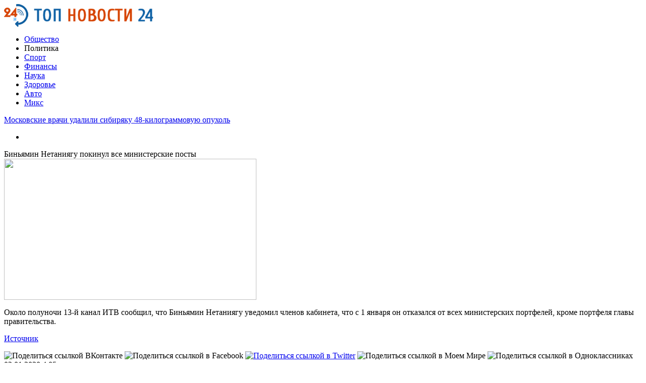

--- FILE ---
content_type: text/html; charset=UTF-8
request_url: http://top24news.ru/politika/binyamin-netaniyagu-pokinul-vse-ministerskie-posty.html
body_size: 9140
content:
<!DOCTYPE html PUBLIC "-//W3C//DTD XHTML 1.0 Transitional//EN" "http://www.w3.org/TR/xhtml1/DTD/xhtml1-transitional.dtd">
<html xmlns="http://www.w3.org/1999/xhtml">
<head>
<meta http-equiv="Content-Type" content="text/html; charset=utf-8" />

<title>Биньямин Нетаниягу покинул все министерские посты</title>
<meta name="description" content="Около полуночи 13-й канал ИТВ сообщил, что Биньямин Нетаниягу уведомил членов кабинета, что с 1 января он отказался от всех министерских портфелей, кроме портфеля главы правительства." />

<link rel="Shortcut Icon" href="http://top24news.ru/favicon.png" type="image/x-icon" />
<link rel="stylesheet" href="http://top24news.ru/wp-content/themes/smi/style.css" type="text/css" />
<script src="//ajax.googleapis.com/ajax/libs/jquery/2.1.4/jquery.min.js"></script>
<link href='http://fonts.googleapis.com/css?family=Cuprum:400,400italic&subset=cyrillic' rel='stylesheet' type='text/css'>
<link href='http://fonts.googleapis.com/css?family=Open+Sans+Condensed:300,700,300italic&subset=latin,cyrillic' rel='stylesheet' type='text/css'><meta name='robots' content='max-image-preview:large' />
<style id='classic-theme-styles-inline-css' type='text/css'>
/*! This file is auto-generated */
.wp-block-button__link{color:#fff;background-color:#32373c;border-radius:9999px;box-shadow:none;text-decoration:none;padding:calc(.667em + 2px) calc(1.333em + 2px);font-size:1.125em}.wp-block-file__button{background:#32373c;color:#fff;text-decoration:none}
</style>
<style id='global-styles-inline-css' type='text/css'>
body{--wp--preset--color--black: #000000;--wp--preset--color--cyan-bluish-gray: #abb8c3;--wp--preset--color--white: #ffffff;--wp--preset--color--pale-pink: #f78da7;--wp--preset--color--vivid-red: #cf2e2e;--wp--preset--color--luminous-vivid-orange: #ff6900;--wp--preset--color--luminous-vivid-amber: #fcb900;--wp--preset--color--light-green-cyan: #7bdcb5;--wp--preset--color--vivid-green-cyan: #00d084;--wp--preset--color--pale-cyan-blue: #8ed1fc;--wp--preset--color--vivid-cyan-blue: #0693e3;--wp--preset--color--vivid-purple: #9b51e0;--wp--preset--gradient--vivid-cyan-blue-to-vivid-purple: linear-gradient(135deg,rgba(6,147,227,1) 0%,rgb(155,81,224) 100%);--wp--preset--gradient--light-green-cyan-to-vivid-green-cyan: linear-gradient(135deg,rgb(122,220,180) 0%,rgb(0,208,130) 100%);--wp--preset--gradient--luminous-vivid-amber-to-luminous-vivid-orange: linear-gradient(135deg,rgba(252,185,0,1) 0%,rgba(255,105,0,1) 100%);--wp--preset--gradient--luminous-vivid-orange-to-vivid-red: linear-gradient(135deg,rgba(255,105,0,1) 0%,rgb(207,46,46) 100%);--wp--preset--gradient--very-light-gray-to-cyan-bluish-gray: linear-gradient(135deg,rgb(238,238,238) 0%,rgb(169,184,195) 100%);--wp--preset--gradient--cool-to-warm-spectrum: linear-gradient(135deg,rgb(74,234,220) 0%,rgb(151,120,209) 20%,rgb(207,42,186) 40%,rgb(238,44,130) 60%,rgb(251,105,98) 80%,rgb(254,248,76) 100%);--wp--preset--gradient--blush-light-purple: linear-gradient(135deg,rgb(255,206,236) 0%,rgb(152,150,240) 100%);--wp--preset--gradient--blush-bordeaux: linear-gradient(135deg,rgb(254,205,165) 0%,rgb(254,45,45) 50%,rgb(107,0,62) 100%);--wp--preset--gradient--luminous-dusk: linear-gradient(135deg,rgb(255,203,112) 0%,rgb(199,81,192) 50%,rgb(65,88,208) 100%);--wp--preset--gradient--pale-ocean: linear-gradient(135deg,rgb(255,245,203) 0%,rgb(182,227,212) 50%,rgb(51,167,181) 100%);--wp--preset--gradient--electric-grass: linear-gradient(135deg,rgb(202,248,128) 0%,rgb(113,206,126) 100%);--wp--preset--gradient--midnight: linear-gradient(135deg,rgb(2,3,129) 0%,rgb(40,116,252) 100%);--wp--preset--font-size--small: 13px;--wp--preset--font-size--medium: 20px;--wp--preset--font-size--large: 36px;--wp--preset--font-size--x-large: 42px;--wp--preset--spacing--20: 0.44rem;--wp--preset--spacing--30: 0.67rem;--wp--preset--spacing--40: 1rem;--wp--preset--spacing--50: 1.5rem;--wp--preset--spacing--60: 2.25rem;--wp--preset--spacing--70: 3.38rem;--wp--preset--spacing--80: 5.06rem;--wp--preset--shadow--natural: 6px 6px 9px rgba(0, 0, 0, 0.2);--wp--preset--shadow--deep: 12px 12px 50px rgba(0, 0, 0, 0.4);--wp--preset--shadow--sharp: 6px 6px 0px rgba(0, 0, 0, 0.2);--wp--preset--shadow--outlined: 6px 6px 0px -3px rgba(255, 255, 255, 1), 6px 6px rgba(0, 0, 0, 1);--wp--preset--shadow--crisp: 6px 6px 0px rgba(0, 0, 0, 1);}:where(.is-layout-flex){gap: 0.5em;}:where(.is-layout-grid){gap: 0.5em;}body .is-layout-flex{display: flex;}body .is-layout-flex{flex-wrap: wrap;align-items: center;}body .is-layout-flex > *{margin: 0;}body .is-layout-grid{display: grid;}body .is-layout-grid > *{margin: 0;}:where(.wp-block-columns.is-layout-flex){gap: 2em;}:where(.wp-block-columns.is-layout-grid){gap: 2em;}:where(.wp-block-post-template.is-layout-flex){gap: 1.25em;}:where(.wp-block-post-template.is-layout-grid){gap: 1.25em;}.has-black-color{color: var(--wp--preset--color--black) !important;}.has-cyan-bluish-gray-color{color: var(--wp--preset--color--cyan-bluish-gray) !important;}.has-white-color{color: var(--wp--preset--color--white) !important;}.has-pale-pink-color{color: var(--wp--preset--color--pale-pink) !important;}.has-vivid-red-color{color: var(--wp--preset--color--vivid-red) !important;}.has-luminous-vivid-orange-color{color: var(--wp--preset--color--luminous-vivid-orange) !important;}.has-luminous-vivid-amber-color{color: var(--wp--preset--color--luminous-vivid-amber) !important;}.has-light-green-cyan-color{color: var(--wp--preset--color--light-green-cyan) !important;}.has-vivid-green-cyan-color{color: var(--wp--preset--color--vivid-green-cyan) !important;}.has-pale-cyan-blue-color{color: var(--wp--preset--color--pale-cyan-blue) !important;}.has-vivid-cyan-blue-color{color: var(--wp--preset--color--vivid-cyan-blue) !important;}.has-vivid-purple-color{color: var(--wp--preset--color--vivid-purple) !important;}.has-black-background-color{background-color: var(--wp--preset--color--black) !important;}.has-cyan-bluish-gray-background-color{background-color: var(--wp--preset--color--cyan-bluish-gray) !important;}.has-white-background-color{background-color: var(--wp--preset--color--white) !important;}.has-pale-pink-background-color{background-color: var(--wp--preset--color--pale-pink) !important;}.has-vivid-red-background-color{background-color: var(--wp--preset--color--vivid-red) !important;}.has-luminous-vivid-orange-background-color{background-color: var(--wp--preset--color--luminous-vivid-orange) !important;}.has-luminous-vivid-amber-background-color{background-color: var(--wp--preset--color--luminous-vivid-amber) !important;}.has-light-green-cyan-background-color{background-color: var(--wp--preset--color--light-green-cyan) !important;}.has-vivid-green-cyan-background-color{background-color: var(--wp--preset--color--vivid-green-cyan) !important;}.has-pale-cyan-blue-background-color{background-color: var(--wp--preset--color--pale-cyan-blue) !important;}.has-vivid-cyan-blue-background-color{background-color: var(--wp--preset--color--vivid-cyan-blue) !important;}.has-vivid-purple-background-color{background-color: var(--wp--preset--color--vivid-purple) !important;}.has-black-border-color{border-color: var(--wp--preset--color--black) !important;}.has-cyan-bluish-gray-border-color{border-color: var(--wp--preset--color--cyan-bluish-gray) !important;}.has-white-border-color{border-color: var(--wp--preset--color--white) !important;}.has-pale-pink-border-color{border-color: var(--wp--preset--color--pale-pink) !important;}.has-vivid-red-border-color{border-color: var(--wp--preset--color--vivid-red) !important;}.has-luminous-vivid-orange-border-color{border-color: var(--wp--preset--color--luminous-vivid-orange) !important;}.has-luminous-vivid-amber-border-color{border-color: var(--wp--preset--color--luminous-vivid-amber) !important;}.has-light-green-cyan-border-color{border-color: var(--wp--preset--color--light-green-cyan) !important;}.has-vivid-green-cyan-border-color{border-color: var(--wp--preset--color--vivid-green-cyan) !important;}.has-pale-cyan-blue-border-color{border-color: var(--wp--preset--color--pale-cyan-blue) !important;}.has-vivid-cyan-blue-border-color{border-color: var(--wp--preset--color--vivid-cyan-blue) !important;}.has-vivid-purple-border-color{border-color: var(--wp--preset--color--vivid-purple) !important;}.has-vivid-cyan-blue-to-vivid-purple-gradient-background{background: var(--wp--preset--gradient--vivid-cyan-blue-to-vivid-purple) !important;}.has-light-green-cyan-to-vivid-green-cyan-gradient-background{background: var(--wp--preset--gradient--light-green-cyan-to-vivid-green-cyan) !important;}.has-luminous-vivid-amber-to-luminous-vivid-orange-gradient-background{background: var(--wp--preset--gradient--luminous-vivid-amber-to-luminous-vivid-orange) !important;}.has-luminous-vivid-orange-to-vivid-red-gradient-background{background: var(--wp--preset--gradient--luminous-vivid-orange-to-vivid-red) !important;}.has-very-light-gray-to-cyan-bluish-gray-gradient-background{background: var(--wp--preset--gradient--very-light-gray-to-cyan-bluish-gray) !important;}.has-cool-to-warm-spectrum-gradient-background{background: var(--wp--preset--gradient--cool-to-warm-spectrum) !important;}.has-blush-light-purple-gradient-background{background: var(--wp--preset--gradient--blush-light-purple) !important;}.has-blush-bordeaux-gradient-background{background: var(--wp--preset--gradient--blush-bordeaux) !important;}.has-luminous-dusk-gradient-background{background: var(--wp--preset--gradient--luminous-dusk) !important;}.has-pale-ocean-gradient-background{background: var(--wp--preset--gradient--pale-ocean) !important;}.has-electric-grass-gradient-background{background: var(--wp--preset--gradient--electric-grass) !important;}.has-midnight-gradient-background{background: var(--wp--preset--gradient--midnight) !important;}.has-small-font-size{font-size: var(--wp--preset--font-size--small) !important;}.has-medium-font-size{font-size: var(--wp--preset--font-size--medium) !important;}.has-large-font-size{font-size: var(--wp--preset--font-size--large) !important;}.has-x-large-font-size{font-size: var(--wp--preset--font-size--x-large) !important;}
.wp-block-navigation a:where(:not(.wp-element-button)){color: inherit;}
:where(.wp-block-post-template.is-layout-flex){gap: 1.25em;}:where(.wp-block-post-template.is-layout-grid){gap: 1.25em;}
:where(.wp-block-columns.is-layout-flex){gap: 2em;}:where(.wp-block-columns.is-layout-grid){gap: 2em;}
.wp-block-pullquote{font-size: 1.5em;line-height: 1.6;}
</style>
<script type="text/javascript" id="wp-postviews-cache-js-extra">
/* <![CDATA[ */
var viewsCacheL10n = {"admin_ajax_url":"http:\/\/top24news.ru\/wp-admin\/admin-ajax.php","post_id":"11935"};
/* ]]> */
</script>
<script type="text/javascript" src="http://top24news.ru/wp-content/plugins/post-views-counter-x/postviews-cache.js?ver=6.5.5" id="wp-postviews-cache-js"></script>
<link rel="canonical" href="http://top24news.ru/politika/binyamin-netaniyagu-pokinul-vse-ministerskie-posty.html" />
<link rel="alternate" type="application/json+oembed" href="http://top24news.ru/wp-json/oembed/1.0/embed?url=http%3A%2F%2Ftop24news.ru%2Fpolitika%2Fbinyamin-netaniyagu-pokinul-vse-ministerskie-posty.html" />
<link rel="alternate" type="text/xml+oembed" href="http://top24news.ru/wp-json/oembed/1.0/embed?url=http%3A%2F%2Ftop24news.ru%2Fpolitika%2Fbinyamin-netaniyagu-pokinul-vse-ministerskie-posty.html&#038;format=xml" />
</head>

<body>
<div id="header">
	<div class="inhead">
		<div class="inlogo">
			<div class="logo"><a href="http://top24news.ru/"><img src="http://top24news.ru/img/logo.png" width="296" height="45" alt="ТОП НОВОСТИ 24" title="ТОП НОВОСТИ 24" /></a></div>
			<div class="menu">
				<ul>
										<li><a href="http://top24news.ru/obshhestvo">Общество</a></li>
										
										<li class="current">Политика</li>
										
										<li><a href="http://top24news.ru/sport">Спорт</a></li>
										
										<li><a href="http://top24news.ru/finansyi">Финансы</a></li>
										
										<li><a href="http://top24news.ru/nauka">Наука</a></li>
					
										<li><a href="http://top24news.ru/zdorove">Здоровье</a></li>
										
										<li><a href="http://top24news.ru/avto">Авто</a></li>
										
										<li><a href="http://top24news.ru/drugoe">Микс</a></li>
									</ul>
			</div>
		</div>

	</div>
</div>



<div id="container">

<div class="coline">
	<div class="instroka">
		<div class="stroka">
			<ul>
						<li><a href="http://top24news.ru/obshhestvo/moskovskie-vrachi-udalili-sibiryaku-48-kilogrammovuyu-opuxol.html">Московские врачи удалили сибиряку 48-килограммовую опухоль</a></li>
						<li><a href="http://top24news.ru/politika/vnimanie-rozysk-propal-88-letnij-shimon-ovadya-zhitel-bat-yama.html">Внимание, розыск: пропал 88-летний Шимон Овадья, житель Бат-Яма</a></li>
						<li><a href="http://top24news.ru/obshhestvo/bolee-vosmi-millionov-rossiyan-privilis-ot-covid-19.html">Более восьми миллионов россиян привились от COVID-19</a></li>
						<li><a href="http://top24news.ru/politika/chempionat-evropy-po-dzyudo-gefen-primo-i-matan-kokolaev-vyshli-v-polufinal.html">Чемпионат Европы по дзюдо. Гефен Примо и Матан Коколаев вышли в полуфинал</a></li>
						<li><a href="http://top24news.ru/obshhestvo/glava-kirgizii-soobshhil-o-lechenii-lyudej-ot-covid-19-yadovitym-kornem.html">Глава Киргизии сообщил о лечении людей от COVID-19 ядовитым корнем</a></li>
						</ul>
		</div>
	</div>
	<div class="menu2">
		<ul>
			<li></li>
		</ul>
	</div>
</div>
<div id="side1">

		<div class="imuga"><div class="slak2">Биньямин Нетаниягу покинул все министерские посты</div><img src="http://top24news.ru/wp-content/plugins/img-in-post/nopic.jpg" width="500" height="280" /></div>
		
<div class="kontes">
		<p>Около полуночи 13-й канал ИТВ сообщил, что Биньямин Нетаниягу уведомил членов кабинета, что с 1 января он отказался от всех министерских портфелей, кроме портфеля главы правительства.</p>
<p><!--noindex--><a href="http://top24news.ru/red.php?http://www.newsru.co.il/israel/01jan2020/minister_0015.html?rss" rel="nofollow noopener noreferrer" target="_blank">Источник</a><!--/noindex--></p>
</div>

<div class="posle">
	<!--noindex-->
	<div class="silok"><div id="delilka">
	<img src="http://top24news.ru/wp-content/themes/smi/modules/soc/vk.png" width="18" height="18" title="Поделиться ссылкой ВКонтакте" style="cursor:pointer;" onclick="window.open('http://vkontakte.ru/share.php?url=http://top24news.ru/politika/binyamin-netaniyagu-pokinul-vse-ministerskie-posty.html','gener','width=500,height=400,top='+((screen.height-400)/2)+',left='+((screen.width-500)/2)+',toolbar=no,location=no,directories=no,status=no,menubar=no,scrollbars=no,resizable=no')" />
	<img src="http://top24news.ru/wp-content/themes/smi/modules/soc/fb.png" width="18" height="18" title="Поделиться ссылкой в Facebook" style="cursor:pointer;" onclick="window.open('http://www.facebook.com/sharer.php?u=http://top24news.ru/politika/binyamin-netaniyagu-pokinul-vse-ministerskie-posty.html','gener','width=500,height=400,top='+((screen.height-400)/2)+',left='+((screen.width-500)/2)+',toolbar=no,location=no,directories=no,status=no,menubar=no,scrollbars=no,resizable=no')" />
	<a href="http://top24news.ru/red.php?http://twitter.com/home?status=Биньямин Нетаниягу покинул все министерские посты - http://top24news.ru/politika/binyamin-netaniyagu-pokinul-vse-ministerskie-posty.html" target="_blank" rel="nofollow"><img src="http://top24news.ru/wp-content/themes/smi/modules/soc/tw.png" width="18" height="18" title="Поделиться ссылкой в Twitter" /></a>
	<img src="http://top24news.ru/wp-content/themes/smi/modules/soc/mm.png" width="18" height="18" title="Поделиться ссылкой в Моем Мире" style="cursor:pointer;" onclick="window.open('http://connect.mail.ru/share?share_url=http://top24news.ru/politika/binyamin-netaniyagu-pokinul-vse-ministerskie-posty.html','gener','width=512,height=332,top='+((screen.height-332)/2)+',left='+((screen.width-512)/2)+',toolbar=no,location=no,directories=no,status=no,menubar=no,scrollbars=no,resizable=no')" />
	<img src="http://top24news.ru/wp-content/themes/smi/modules/soc/od.png" width="18" height="18" title="Поделиться ссылкой в Одноклассниках" style="cursor:pointer;" onclick="window.open('http://www.odnoklassniki.ru/dk?st.cmd=addShare&st.s=0&st._surl==http://top24news.ru/politika/binyamin-netaniyagu-pokinul-vse-ministerskie-posty.html','gener','width=580,height=420,top='+((screen.height-420)/2)+',left='+((screen.width-580)/2)+',toolbar=no,location=no,directories=no,status=no,menubar=no,scrollbars=no,resizable=no')" />
</div></div>
	<div class="source">
		</div>
	<!--/noindex-->
	<div class="chasy">
	02.01.2020 4:05	</div>
</div>

<div class="meso">
	<div class="chita">
		<ul>
				<li><a href="http://top24news.ru/drugoe/system-otzyvy-telegram-kanal-ili-i-ego-rol.html">Tarasov System отзывы: телеграм-канал Ильи Тарасова и его роль в криптотрейдинге</a></li>
				<li><a href="http://top24news.ru/drugoe/populyarnost-zakaza-piccy-v-anape.html">Популярность заказа пиццы в Анапе</a></li>
				<li><a href="http://top24news.ru/drugoe/kak-obmanut-onlaka-mify-i-realnost.html">Как обмануть онлайн казино? Мифы и реальность</a></li>
				<li><a href="http://top24news.ru/drugoe/otzyvy-o-semenax-putevoditel-po-vyboru-sortov-ot-semyanych.html">Отзывы о семенах путеводитель по выбору сортов от Семяныч</a></li>
				<li><a href="http://top24news.ru/drugoe/baza-semyanych-istochnik-obilnogo-urozhaya.html">База Семяныч – источник обильного урожая</a></li>
				</ul>
	</div>

</div>

<!--noindex-->
<div class="koments">
Комментарии к этой новости временно закрыты.
</div>
<!--/noindex-->
	

</div>



<div id="side2">
	<div class="temat">Горячие новости</div>
			<div id="slepka">
			<div class="mlin">
									<a href="http://top24news.ru/obshhestvo/moskovskie-vrachi-udalili-sibiryaku-48-kilogrammovuyu-opuxol.html"><img src="http://top24news.ru/wp-content/uploads/2021/04/ui-5c5aa5a1836c63.72792917-130x130.jpe" alt="Московские врачи удалили сибиряку 48-килограммовую опухоль" title="Московские врачи удалили сибиряку 48-килограммовую опухоль" width="150" height="120" /></a>
				
			</div>
			<div class="lokas"><a href="http://top24news.ru/obshhestvo/moskovskie-vrachi-udalili-sibiryaku-48-kilogrammovuyu-opuxol.html">Московские врачи удалили сибиряку 48-килограммовую опухоль</a></div>
		</div>
			<div id="slepka">
			<div class="mlin">
									<a href="http://top24news.ru/obshhestvo/bolee-vosmi-millionov-rossiyan-privilis-ot-covid-19.html"><img src="http://top24news.ru/wp-content/uploads/2021/04/ui-607996f7c5cfc8.70861283-130x130.jpe" alt="Более восьми миллионов россиян привились от COVID-19" title="Более восьми миллионов россиян привились от COVID-19" width="150" height="120" /></a>
				
			</div>
			<div class="lokas"><a href="http://top24news.ru/obshhestvo/bolee-vosmi-millionov-rossiyan-privilis-ot-covid-19.html">Более восьми миллионов россиян привились от COVID-19</a></div>
		</div>
			<div id="slepka">
			<div class="mlin">
						<a href="http://top24news.ru/obshhestvo/glava-kirgizii-soobshhil-o-lechenii-lyudej-ot-covid-19-yadovitym-kornem.html"><img src="http://top24news.ru/wp-content/plugins/img-in-post/nopic.jpg" width="150" height="120" /></a>
				
			</div>
			<div class="lokas"><a href="http://top24news.ru/obshhestvo/glava-kirgizii-soobshhil-o-lechenii-lyudej-ot-covid-19-yadovitym-kornem.html">Глава Киргизии сообщил о лечении людей от COVID-19 ядовитым корнем</a></div>
		</div>
			<div id="slepka">
			<div class="mlin">
									<a href="http://top24news.ru/obshhestvo/prizhigal-ruki-i-nogi-kuzbassovec-pytal-rebenka-utyugom.html"><img src="http://top24news.ru/wp-content/uploads/2021/04/ui-60792297c259a8.52189588-130x130.jpe" alt="Прижигал руки и ноги: кузбассовец пытал ребенка утюгом" title="Прижигал руки и ноги: кузбассовец пытал ребенка утюгом" width="150" height="120" /></a>
				
			</div>
			<div class="lokas"><a href="http://top24news.ru/obshhestvo/prizhigal-ruki-i-nogi-kuzbassovec-pytal-rebenka-utyugom.html">Прижигал руки и ноги: кузбассовец пытал ребенка утюгом</a></div>
		</div>
			<div id="slepka">
			<div class="mlin">
									<a href="http://top24news.ru/obshhestvo/kreditnye-karty-privlekatelnye-usloviya.html"><img src="http://top24news.ru/wp-content/uploads/2021/04/ui-6077cefd1ebf51.15931207-130x130.jpe" alt="Кредитные карты: привлекательные условия" title="Кредитные карты: привлекательные условия" width="150" height="120" /></a>
				
			</div>
			<div class="lokas"><a href="http://top24news.ru/obshhestvo/kreditnye-karty-privlekatelnye-usloviya.html">Кредитные карты: привлекательные условия</a></div>
		</div>
			<div id="slepka">
			<div class="mlin">
									<a href="http://top24news.ru/obshhestvo/rossijskij-vrach-svyazal-poyavlenie-raka-so-sposobami-prigotovleniya-pishhi.html"><img src="http://top24news.ru/wp-content/uploads/2021/04/ui-60786dbce6fc57.81043788-130x130.jpe" alt="Российский врач связал появление рака со способами приготовления пищи" title="Российский врач связал появление рака со способами приготовления пищи" width="150" height="120" /></a>
				
			</div>
			<div class="lokas"><a href="http://top24news.ru/obshhestvo/rossijskij-vrach-svyazal-poyavlenie-raka-so-sposobami-prigotovleniya-pishhi.html">Российский врач связал появление рака со способами приготовления пищи</a></div>
		</div>
			<div id="slepka">
			<div class="mlin">
									<a href="http://top24news.ru/obshhestvo/deputat-gd-nazval-sposob-zashhitit-rossiyan-ot-utechek-lichnyx-dannyx.html"><img src="http://top24news.ru/wp-content/uploads/2021/04/ui-607873bf6ec719.11586804-130x130.jpe" alt="Депутат ГД назвал способ защитить россиян от утечек личных данных" title="Депутат ГД назвал способ защитить россиян от утечек личных данных" width="150" height="120" /></a>
				
			</div>
			<div class="lokas"><a href="http://top24news.ru/obshhestvo/deputat-gd-nazval-sposob-zashhitit-rossiyan-ot-utechek-lichnyx-dannyx.html">Депутат ГД назвал способ защитить россиян от утечек личных данных</a></div>
		</div>
			<div id="slepka">
			<div class="mlin">
									<a href="http://top24news.ru/obshhestvo/vzryv-progremel-na-rynke-v-bagdade.html"><img src="http://top24news.ru/wp-content/uploads/2021/04/ui-5fd3a6b86a82f2.34156796-130x130.jpe" alt="Взрыв прогремел на рынке в Багдаде" title="Взрыв прогремел на рынке в Багдаде" width="150" height="120" /></a>
				
			</div>
			<div class="lokas"><a href="http://top24news.ru/obshhestvo/vzryv-progremel-na-rynke-v-bagdade.html">Взрыв прогремел на рынке в Багдаде</a></div>
		</div>
			<div id="slepka">
			<div class="mlin">
									<a href="http://top24news.ru/obshhestvo/zarplata-rossijskix-kosmonavtov-vozrastet-do-500-tysyach-rublej-v-mesyac.html"><img src="http://top24news.ru/wp-content/uploads/2021/04/ui-60780648ac0cb7.38266364-130x130.jpe" alt="Зарплата российских космонавтов возрастет до 500 тысяч рублей в месяц" title="Зарплата российских космонавтов возрастет до 500 тысяч рублей в месяц" width="150" height="120" /></a>
				
			</div>
			<div class="lokas"><a href="http://top24news.ru/obshhestvo/zarplata-rossijskix-kosmonavtov-vozrastet-do-500-tysyach-rublej-v-mesyac.html">Зарплата российских космонавтов возрастет до 500 тысяч рублей в месяц</a></div>
		</div>
	</div>
<div id="side3">
	<!--noindex-->
	<div class="socbuttons">
	<ul>
		<li><a href="http://top24news.ru/" target="_blank"><img src="http://top24news.ru/img/soc1.png" width="40" height="40" /></a></li>
		<li><a href="http://top24news.ru/" target="_blank"><img src="http://top24news.ru/img/soc2.png" width="40" height="40" /></a></li>
		<li><a href="http://top24news.ru/" target="_blank"><img src="http://top24news.ru/img/soc3.png" width="40" height="40" /></a></li>
		<li><a href="http://top24news.ru/" target="_blank"><img src="http://top24news.ru/img/soc4.png" width="40" height="40" /></a></li>
		<li><a href="http://top24news.ru/"><img src="http://top24news.ru/img/soc5.png" width="40" height="40" /></a></li>
	</ul>
	</div>
	<!--/noindex-->

	<div class="temat" style="clear:both;overflow:hidden;">Общество</div>
	<div class="minak">
		<ul>
					<li><div class="kolas">21:08</div><a href="http://top24news.ru/obshhestvo/moskovskie-vrachi-udalili-sibiryaku-48-kilogrammovuyu-opuxol.html">Московские врачи удалили сибиряку 48-килограммовую опухоль</a></li>
					<li><div class="kolas">17:00</div><a href="http://top24news.ru/obshhestvo/bolee-vosmi-millionov-rossiyan-privilis-ot-covid-19.html">Более восьми миллионов россиян привились от COVID-19</a></li>
					<li><div class="kolas">12:59</div><a href="http://top24news.ru/obshhestvo/glava-kirgizii-soobshhil-o-lechenii-lyudej-ot-covid-19-yadovitym-kornem.html">Глава Киргизии сообщил о лечении людей от COVID-19 ядовитым корнем</a></li>
					<li><div class="kolas">08:56</div><a href="http://top24news.ru/obshhestvo/prizhigal-ruki-i-nogi-kuzbassovec-pytal-rebenka-utyugom.html">Прижигал руки и ноги: кузбассовец пытал ребенка утюгом</a></li>
				</ul>
	</div>
	
	<div class="temat" style="clear:both;overflow:hidden;">Политика</div>
	<div class="minak">
		<ul>
					<li><div class="kolas">21:08</div><a href="http://top24news.ru/politika/vnimanie-rozysk-propal-88-letnij-shimon-ovadya-zhitel-bat-yama.html">Внимание, розыск: пропал 88-летний Шимон Овадья, житель Бат-Яма</a></li>
					<li><div class="kolas">17:00</div><a href="http://top24news.ru/politika/chempionat-evropy-po-dzyudo-gefen-primo-i-matan-kokolaev-vyshli-v-polufinal.html">Чемпионат Европы по дзюдо. Гефен Примо и Матан Коколаев вышли в полуфинал</a></li>
					<li><div class="kolas">12:59</div><a href="http://top24news.ru/politika/policiya-rassleduet-moshennichestvo-v-otnoshenii-inostrannyx-turistov-bravshix-avtomobili-v-arendu-v-izraile.html">Полиция расследует мошенничество в отношении иностранных туристов, бравших автомобили в аренду в Израиле</a></li>
					<li><div class="kolas">08:56</div><a href="http://top24news.ru/politika/zhitel-bejt-xaniny-zaderzhan-po-podozreniyu-v-napadenii-na-ultraortodoksalnogo-podrostka.html">Житель Бейт-Ханины задержан по подозрению в нападении на ультраортодоксального подростка</a></li>
				</ul>
	</div>
	
	<div class="temat">Спорт</div>
	<div class="minak">
		<ul>
					<li><div class="kolas">10:20</div><a href="http://top24news.ru/sport/makgrgegor-zayavil-chto-ne-schitaet-nurmagomedova-luchshim-bortsom-v-ufc.html">Макгргегор заявил, что не считает Нурмагомедова лучшим борцом в UFC</a></li>
					<li><div class="kolas">10:20</div><a href="http://top24news.ru/sport/vladislav-gavrikov-ofitsialno-stal-igrokom-kolambusa.html">Владислав Гавриков официально стал игроком «Коламбуса»</a></li>
					<li><div class="kolas">10:20</div><a href="http://top24news.ru/sport/lokomotiv-obygral-ahmat-v-matche-chempionata-rossii-po-futbolu.html">«Локомотив» обыграл «Ахмат» в матче чемпионата России по футболу</a></li>
					<li><div class="kolas">10:20</div><a href="http://top24news.ru/sport/nazhiva-na-olimpiade-rusada-zameshano-v-ugolovnom-dele.html">Нажива на Олимпиаде: РУСАДА замешано в уголовном деле</a></li>
				</ul>
	</div>
	
	<div class="temat">Финансы</div>
	<div class="minak">
		<ul>
					<li><div class="kolas">04:35</div><a href="http://top24news.ru/finansyi/koronavirus-rossiya-vernula-slovakii-dengi-za-sputnik-v.html">Коронавирус: Россия вернула Словакии деньги за "Спутник V"</a></li>
					<li><div class="kolas">00:27</div><a href="http://top24news.ru/finansyi/skyup-zakryl-prodazhu-biletov-na-rejsy-v-evropu.html">SkyUp закрыл продажу билетов на рейсы в Европу</a></li>
					<li><div class="kolas">20:27</div><a href="http://top24news.ru/finansyi/zelenskij-snbo-prinyal-vtoroj-paket-sankcij-protiv-kontrabandistov.html">Зеленский: СНБО принял второй пакет санкций против контрабандистов</a></li>
					<li><div class="kolas">16:25</div><a href="http://top24news.ru/finansyi/otnosheniya-mezhdu-ukrainoj-i-turciej-chto-razdrazhaet-rossiyu.html">Отношения между Украиной и Турцией. Что раздражает Россию</a></li>
				</ul>
	</div>
	
	<div class="temat">Наука</div>
	<div class="minak">
		<ul>
					<li><div class="kolas">11:01</div><a href="http://top24news.ru/nauka/preparaty-snijaushie-yroven-holesterina-razryshaut-byryu-jirovyu-tkan.html">Препараты, снижающие уровень холестерина, разрушают бурую жировую ткань</a></li>
					<li><div class="kolas">11:01</div><a href="http://top24news.ru/nauka/gormonalnye-tabletki-groziat-smertelno-opasnymi-trombami.html">Гормональные таблетки грозят смертельно опасными тромбами</a></li>
					<li><div class="kolas">12:45</div><a href="http://top24news.ru/nauka/specialisty-rasskazali-deistvitelno-li-banany-polezny-dlia-serdca.html">Специалисты рассказали, действительно ли бананы полезны для сердца</a></li>
					<li><div class="kolas">12:45</div><a href="http://top24news.ru/nauka/kybanskie-onkologi-proveli-ynikalnyu-operaciu-po-ydaleniu-opyholi.html">Кубанские онкологи провели уникальную операцию по удалению опухоли</a></li>
					<li><div class="kolas">04:05</div><a href="http://top24news.ru/reports.html">Отчеты по Википедии</a></li>
		</ul>
	</div>
	

	<div class="temat">Здоровье</div>
	<div class="minak">
		<ul>
					<li><div class="kolas">22:06</div><a href="http://top24news.ru/zdorove/mnogie-jenshiny-ne-rasskazyvaut-o-menstryalnoi-boli-i-silnyh-krovotecheniiah-daje-vrachy.html">Многие женщины не рассказывают о менструальной боли и сильных кровотечениях даже врачу</a></li>
					<li><div class="kolas">22:06</div><a href="http://top24news.ru/zdorove/alkogolnoe-povrejdenie-mozga-prodoljaetsia-daje-y-brosivshih-pit.html">Алкогольное повреждение мозга продолжается даже у бросивших пить</a></li>
					<li><div class="kolas">11:45</div><a href="http://top24news.ru/zdorove/ludi-zabyvaut-nanosit-solncezashitnyi-krem-na-samye-vajnye-ychastki-koji.html">Люди забывают наносить солнцезащитный крем на самые важные участки кожи</a></li>
					<li><div class="kolas">11:45</div><a href="http://top24news.ru/zdorove/plohoe-pitanie-ybivaet-bolshe-ludei-chem-kyrenie.html">Плохое питание убивает больше людей, чем курение</a></li>
				</ul>
	</div>
	
	<div class="temat">Авто</div>
	<div class="minak">
		<ul>
					<li><div class="kolas">22:40</div><a href="http://top24news.ru/avto/skoda-kodiaq-sportline-redkii-zver-na-dorogah-rossii.html">ŠKODA KODIAQ Sportline: Редкий зверь на дорогах России  </a></li>
					<li><div class="kolas">22:40</div><a href="http://top24news.ru/avto/avtotuneram-na-zametky-ytverjden-poriadok-izmeneniia-konstrykcii-avtomobilei.html">Автотюнерам на заметку: утверждён порядок изменения конструкции автомобилей</a></li>
					<li><div class="kolas">00:44</div><a href="http://top24news.ru/avto/osago-v-processe-reformy-polisy-podesheveli-v-2019-gody.html">ОСАГО в процессе реформы: полисы подешевели в 2019 году</a></li>
					<li><div class="kolas">00:44</div><a href="http://top24news.ru/avto/calltouch-i-marketcall-provedyt-samoe-masshtabnoe-otraslevoe-meropriiatie-v-sfere-avto.html">Calltouch и Marketcall проведут самое масштабное отраслевое мероприятие в сфере авто</a></li>
				</ul>
	</div>
	
	<div class="temat">Микс</div>
	<div class="minak">
		<ul>
					<li><div class="kolas">07:24</div><a href="http://top24news.ru/drugoe/system-otzyvy-telegram-kanal-ili-i-ego-rol.html">Tarasov System отзывы: телеграм-канал Ильи Тарасова и его роль в криптотрейдинге</a></li>
					<li><div class="kolas">23:21</div><a href="http://top24news.ru/drugoe/populyarnost-zakaza-piccy-v-anape.html">Популярность заказа пиццы в Анапе</a></li>
					<li><div class="kolas">23:52</div><a href="http://top24news.ru/drugoe/kak-obmanut-onlaka-mify-i-realnost.html">Как обмануть онлайн казино? Мифы и реальность</a></li>
					<li><div class="kolas">23:27</div><a href="http://top24news.ru/drugoe/otzyvy-o-semenax-putevoditel-po-vyboru-sortov-ot-semyanych.html">Отзывы о семенах путеводитель по выбору сортов от Семяныч</a></li>
				</ul>
	</div>
</div></div>


<div id="footer">
	<div class="infooter">
	<div class="foot1">
	<ul>
		<li><a href="http://top24news.ru/">Главная</a></li>
		<li><a href="http://top24news.ru/obshhestvo">Общество</a></li>
		<li><a href="http://top24news.ru/politika">Политика</a></li>
		<li><a href="http://top24news.ru/sport">Спорт</a></li>
		<li><a href="http://top24news.ru/finansyi">Финансы</a></li>
		<li><a href="http://top24news.ru/nauka">Наука</a></li>
		<li><a href="http://top24news.ru/zdorove">Здоровье</a></li>
		<li><a href="http://top24news.ru/avto">Авто</a></li>
		<li><a href="http://top24news.ru/drugoe">Микс</a></li>
	</ul>
	</div>
	<div class="podfooter">
		<div class="kopla">
		2009-2026 &copy; "<a href="http://top24news.ru/">ТОП НОВОСТИ 24</a>". Все права защищены. Копирование материалов только при использовании ссылки на источник.
		</div>
		<div class="linke">
			<img src="http://1by.by/mails/top24newsru.png" /> | 
			<a href="http://top24news.ru/sitemap.xml">XML</a> | 
			<a href="http://top24news.ru/sitemap/">HTML</a>
		</div>
	</div>
	</div>
</div>

<!--noindex-->
<script src="http://top24news.ru/jquery.lockfixed.min.js"></script>
<script src="http://top24news.ru/query.js"></script>
<img src="https://mc.yandex.ru/watch/53342212" style="position:absolute; left:-9999px;" alt="" />
<!--LiveInternet counter--><script language="JavaScript"><!--
document.write('<img src="https://counter.yadro.ru/hit?r' +
escape(document.referrer) + ((typeof (screen) == 'undefined') ? '' :
';s' + screen.width + '*' + screen.height + '*' + (screen.colorDepth ?
screen.colorDepth : screen.pixelDepth)) + ';u' + escape(document.URL) +
';' + Math.random() +
'" alt="">')//--></script><!--/LiveInternet-->
<!--/noindex-->

</body>

</html>